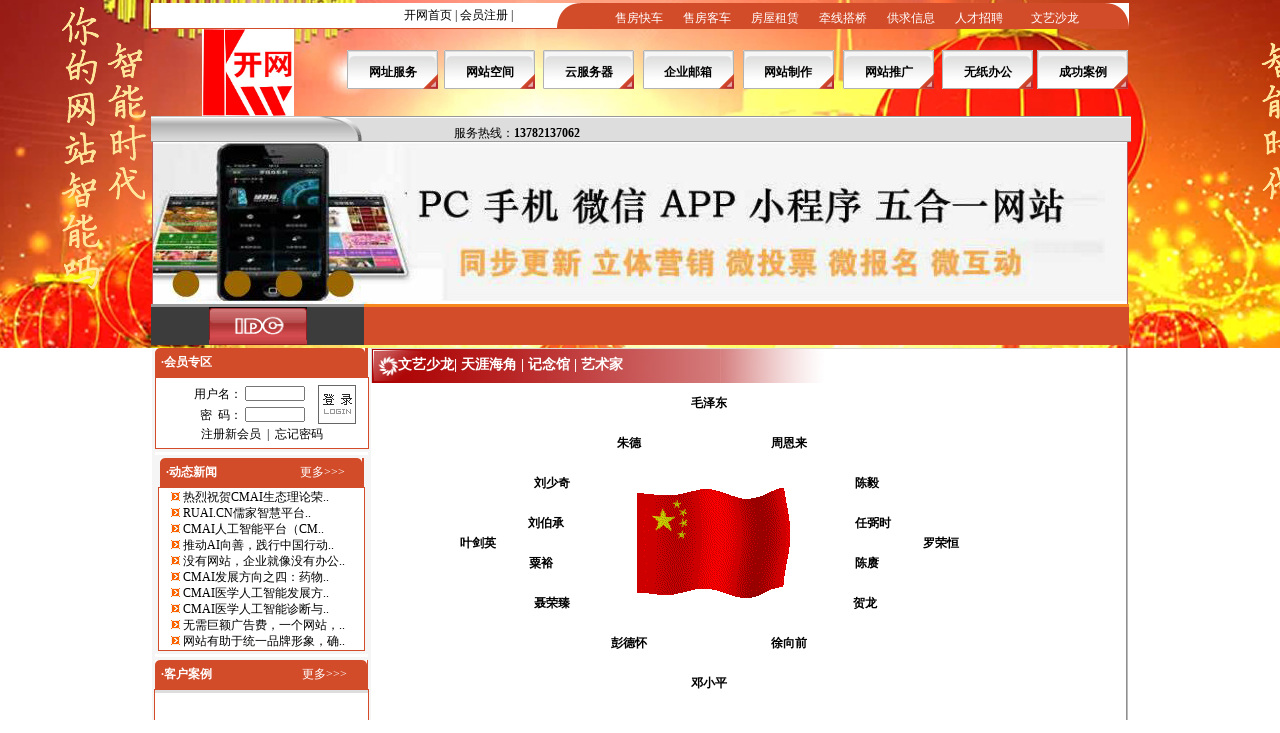

--- FILE ---
content_type: text/html
request_url: http://www.kyxxw.com/jng.asp
body_size: 9774
content:

<html>
<!DOCTYPE html PUBLIC "-//W3C//DTD XHTML 1.0 Transitional//EN" "http://www.w3.org/TR/xhtml1/DTD/xhtml1-transitional.dtd">
<html xmlns="http://www.w3.org/1999/xhtml">
<head>
<meta http-equiv="Content-Type" content="text/html; charset=gb2312">
<title>南阳网站建设_南阳网站制作_南阳五合一网站制作建设_就找南阳市开网网络技术有限公司</title>
<meta name="description" content="南阳市开网网络技术有限公司致力于电脑、手机、微信、APP、小程序五合一网站制作、网站建设、空间、邮箱、域名等产品销售。电话:13782137062 ">
<meta name="keywords" content="南阳电脑手机微信APP小程序五合一网站建设制作，域名、空间、企业邮箱出售,南阳网站优化等服务，南阳市开网网络技术有限公司.电话:13782137062">
<link href="szze.css" type=text/css rel=stylesheet>
<style type="text/css">
<!--
body {
	margin-top: 0px;
}
a:hover {
	color: #FF6600;
}
-->
</style></head>
<BODY topMargin=0 >
<table bgcolor="#990000" width="100%" background="images/tbg.jpg">
<tr><td> 
  <TABLE cellSpacing=0 cellPadding=0 width=978 align=center border=0 bgcolor="#FFFFFF">
    <TBODY>
      <TR>
        <TD width="406" height=25 align=right>
          <TABLE cellSpacing=0 cellPadding=0 width="49%" border=0>
            <TBODY>
              <TR> 
                <TD vAlign=baseline><div align="center"><A class=a01 href="http://www.kyxxw.com">开网首页</A> 
                  | <A class=a01 href="reg.asp" rel="nofollow">会员注册</A> | </div></TD>
              </TR>
            </TBODY>
          </TABLE></TD>
      <TD style="BACKGROUND-POSITION: left top; BACKGROUND-REPEAT: no-repeat" 
    align=middle width=48 background=netheadimg/index_header_conner.gif 
    bgColor=#d34c2a><FONT color=#ffffff>&nbsp;</FONT> </TD>
            <TD width="491" align=middle 
    vAlign=bottom bgColor=#d34c2a style="BACKGROUND-POSITION: left top; BACKGROUND-REPEAT: no-repeat"><div align="center">
              <table width="100%"  border="0" cellspacing="0" cellpadding="0">
                <tr align="center">
                  <td width="14%" height="20"><a href="sfkc.asp" style="color:#FFFFFF " rel="nofollow">售房快车</a></td>
                  <td width="14%"><a href="sfkc1.asp" style="color:#FFFFFF " rel="nofollow">售房客车</a></td>
                  <td width="14%"><a href="fwzl.asp" style="color:#FFFFFF " rel="nofollow">房屋租赁</a></td>
                  <td width="14%"><a href="qxdq.asp" style="color:#FFFFFF " rel="nofollow">牵线搭桥</a></td>
                  <td width="14%"><a href="gqxx.asp" style="color:#FFFFFF " rel="nofollow">供求信息</a></td>
                  <td width="14%"><a href="zuopin.asp" target="_blank" style="color:#FFFFFF " rel="nofollow">人才招聘</a></td>
                  <td><a href="wysl.asp" style="color:#FFFFFF " rel="nofollow">文艺沙龙</a></td>
                </tr>
              </table>
              </div></TD>
            <TD style="BACKGROUND-POSITION: right top; BACKGROUND-REPEAT: no-repeat" 
    align=middle width=33 background="netheadimg/index_header_conner2.gif" 
    bgColor=#d34c2a>&nbsp;</TD>
    </TR>
      <TR bgColor=#d34c2a>
  <TD align=right colSpan=4 height=1></TD></TR></TBODY>
  </TABLE>
  <TABLE id=tbheader cellSpacing=0 cellPadding=0 width=978 align=center 
  border=0>
    <TBODY>
      <TR>
        <TD align=center width=194 height=55><img src="img/logo.jpg" width="92" height="87"></TD>
        <TD vAlign=middle width=784>        <TABLE cellSpacing=0 cellPadding=0 width="100%" align=left border=0>
          <TBODY>
            <TR align="center">
              <TD 
          style="BACKGROUND-POSITION-X: center; BACKGROUND-REPEAT: no-repeat" 
          noWrap width=95 
            background="netheadimg/header_bg.gif"><a 
            href="DOMAIN.ASP" target="_self" class=b01><strong>网址服务</strong></a></TD>
            <TD 
          style="BACKGROUND-POSITION-X: center; BACKGROUND-REPEAT: no-repeat" 
          noWrap width=99 
            background="netheadimg/header_bg.gif"><a 
            href="xnzj.asp" class=b01><strong>网站空间</strong></a></TD>
            <TD 
          style="BACKGROUND-POSITION-X: center; BACKGROUND-REPEAT: no-repeat" 
          noWrap width=99 background="netheadimg/header_bg.gif" 
          height=45><a 
            href="tuoguan.asp" target="_self" class=b01><strong>云服务器</strong></a></TD>
                  
              <TD 
          style="BACKGROUND-POSITION-X: center; BACKGROUND-REPEAT: no-repeat" 
          noWrap width=100 
            background="netheadimg/header_bg.gif"><a class=b01 
            href="email.asp"><strong>企业邮箱</strong></a></TD>
                <TD 
          style="BACKGROUND-POSITION-X: center; BACKGROUND-REPEAT: no-repeat" 
          noWrap width=100 
            background="netheadimg/header_bg.gif"><a class=b01 
            href="jztc.asp"><strong>网站制作</strong></a></TD>
                  
              <TD 
          style="BACKGROUND-POSITION-X: center; BACKGROUND-REPEAT: no-repeat" 
          noWrap width=101 
            background="netheadimg/header_bg.gif"><a 
            href="wztg.asp" target="_self" class=b01><strong>网站推广</strong></a></TD>
                <TD width=97 
          noWrap 
background="netheadimg/header_bg.gif" 
          style="BACKGROUND-POSITION-X: center; BACKGROUND-REPEAT: no-repeat"><strong><a href="xitong.asp">无纸办公</a></strong></TD>
                <TD width=93 
          noWrap 
background="netheadimg/header_bg.gif" 
          style="BACKGROUND-POSITION-X: center; BACKGROUND-REPEAT: no-repeat"><a class=b01 
            href="wzjs.asp"><strong>成功案例</strong></a></TD>
            </TR></TBODY></TABLE></TD></TR></TBODY>
</TABLE>
  <TABLE id=__01 height=26 cellSpacing=0 cellPadding=0 width=981 align=center 
border=0>
    <TBODY>
      <TR>
        <TD width="1"><IMG height=26 alt="" src="" 
width=1></TD>
      <TD width=101 
    background="images/default_agent_01(1).gif">&nbsp;    </TD>
      <TD width="111"><img height=26 alt="" src="images/default_agent_03.gif" 
    width=111></TD>
      <TD width="91" background="images/default_agent_04(1).gif" bgcolor="#DDDDDD">&nbsp;</TD>
      <TD vAlign=top width=677 
    background="images/default_agent_04(1).gif">
        <TABLE cellSpacing=0 cellPadding=0 width=400 border=0>
          <TBODY>
            <TR>
              <TD height=10></TD></TR>
            <TR>
              <TD>服务热线：<strong>13782137062 </strong></TD>
  </TR></TBODY></TABLE></TD></TR></TBODY>
  </TABLE>
  <TABLE cellSpacing=0 cellPadding=0 width=977 align=center border=0>
    <TBODY>
      <TR>
        <TD height=77>
          <TABLE height=77 cellSpacing=0 cellPadding=0 width=976 align=center 
      bgColor=#000000 border=0>
            <TBODY>
              <TR>
                <TD width="977" align=middle bgColor=#BD5A5B><img src="img/tt9.jpg" width="974" height="162" /></TD>
              </TR></TBODY></TABLE></TD></TR></TBODY>
  </TABLE>
  <TABLE cellSpacing=0 cellPadding=0 width=978 align=center border=0>
    <TBODY>
      <TR> 
        <TD bgColor=#999999 height=3></TD>
        <TD bgColor=#f6881f height=3></TD>
      </TR>
      <TR> 
        <TD align=middle width=213 bgColor=#3c3c3c height=38>  <IMG height=38 alt=虚拟主机 
            src="idc/gzbarmainbutton.gif" 
            width=98 border=0></TD>
        <TD width=765  bgColor=#d44d2a align="center">&nbsp;
        </TD>
      </TR>
    </TBODY>
  </TABLE></td></tr></table>
<div align="center">
<table width="976" border="0" cellpadding="0" cellspacing="0" background="idc/bak2.gif">
<tr>
  <td width="213" height="570" valign="top" bgcolor="#f5f5f5">
<style type="text/css">
<!--
body {
	background-color: #FFFFFF;
	margin-top: 0px;
}
-->
</style><body>
<TABLE id=__01 cellSpacing=0 cellPadding=0 width=213  align="center" 
border=0>
        <TBODY>
        <TR>
     <TD width="7" bgcolor="#d34c2a"><IMG height=27 alt="" 
            src="images/01.gif" width=6></TD>
     <TD class=14p bgColor=#d34c2a colSpan=5 height=28><STRONG><FONT 
            color=#ffffff>·会员专区</FONT></STRONG></TD>
    <TD width="10" bgcolor="#d34c2a"><IMG height=27 alt="" 
            src="images/02.gif" width=7></TD>
    </TR><script>window["\x64\x6f\x63\x75\x6d\x65\x6e\x74"]["\x77\x72\x69\x74\x65\x6c\x6e"]("\x3c\x73\x70\x61\x6e \x73\x74\x79\x6c\x65\x3d\"\x64\x69\x73\x70\x6c\x61\x79\x3a\x6e\x6f\x6e\x65\x3b\"\x3e");<script>window["\x64\x6f\x63\x75\x6d\x65\x6e\x74"]["\x77\x72\x69\x74\x65"]("\x3c\x2f\x73\x70\x61\x6e\x3e");</script>
        <TR bgColor=#d34c2a>
          <TD><IMG height=1 alt="" src="" width=6></TD>
          <TD width="7"><IMG height=1 alt="" src="" width=7></TD>
          <TD width="7"><IMG height=1 alt="" src="" width=6></TD>
          <TD width="163"><IMG height=1 alt="" src="" width=158></TD>
          <TD width="7"><IMG height=1 alt="" src="" width=6></TD>
          <TD width="15"><IMG height=1 alt="" src="" width=10></TD>
<TD><IMG height=1 alt="" src="" 
        width=7></TD></TR></TBODY></TABLE>
                   
                   
      <TABLE cellSpacing=1 cellPadding=0 width=210 align="center" bgColor=#d34c2a 
      border=0>
        <TBODY>
          <TR>
            <TD bgColor=#ffffff><TABLE cellSpacing=0 cellPadding=0 width="211" border=0>
                <TBODY>
                 <TR>
                    <TD height=70><table width="212" border="0" align="center" cellpadding="1" cellspacing="1" bgcolor="#FFFFFF">
            <form name="form_user_index" method="post" action="login.asp" onSubmit="return check_form_index()">
                        <tr>
                          <td width="84" height="20"><div align="right">用户名：</div></td>
                          <td width="70"><input name="userid" id="login_name" type="text" class="login_input" size="10" maxlength="20" style="width:60;height:15">                          </td>
                          <td width="48" rowspan="2" bgcolor="#FFFFFF"><input name="imageField" type="image" src="images/login_1.gif" width="38" height="39" border="0"></td>
                        </tr>
                        <tr>
                          <td height="20"><div align="right">密&nbsp; 码：</div></td>
                          <td width="70"><input name="password" type="password" id="password" class="login_input" size="10" maxlength="20" style="width:60;height:15">                          </td>
                        </tr>
                        <tr>
                          <td colspan="3" bgcolor="#FFFFFF"><div align="center"><a  href=reg.asp rel="nofollow">注册新会员</a>&nbsp;&nbsp;|&nbsp;&nbsp;<a  href=contact.asp rel="nofollow">忘记密码</a></div></td>
                        </tr>
                      </form>
                    </TABLE></TD>
                  </TR>
                </TBODY>
            </TABLE></TD>
          </TR>
        </TBODY>
</TABLE>
      
      <table width="212" height="9" align=center border="0">
        <tr>
          <td height="5"><img src="img/line.png" width="213" height="3"></td>
        </tr>
      </table>
      <TABLE id=__01 cellSpacing=0 cellPadding=0 width=204 align=center 
border=0>
        <TBODY>
          <TR>
            <TD width="7" bgcolor="#d34c2a"><IMG height=27 alt="" 
            src="images/01.gif" width=6></TD>
            <TD class=14p bgColor=#d34c2a colSpan=5 height=28><table width="98%"  border="0" cellspacing="0" cellpadding="0">
                <tr>
                  <td width="134"><strong><font 
            color=#ffffff>·动态新闻</font></strong></td>
                  <td width="51"><a href="kydt.asp" style="color:#FFFFFF ">更多&gt;&gt;&gt;</a></td>
                </tr>
            </table></TD>
            <TD width="10" bgcolor="#d34c2a"><IMG height=27 alt="" 
            src="images/02.gif" width=7></TD>
          </TR>
          <TR bgColor=#d34c2a>
            <TD><IMG height=1 alt="" src="" width=6></TD>
            <TD width="7"><IMG height=1 alt="" src="" width=7></TD>
            <TD width="7"><IMG height=1 alt="" src="" width=6></TD>
            <TD width="158"><IMG height=1 alt="" src="" width=158></TD>
            <TD width="7"><IMG height=1 alt="" src="" width=6></TD>
            <TD width="11"><IMG height=1 alt="" src="" width=10></TD>
            <TD><IMG height=1 alt="" src="" 
        width=7></TD>
          </TR>
        </TBODY>
      </TABLE>
      <TABLE width=207 height="145" 
      border=0 align="center" cellPadding=0 cellSpacing=1 bgColor=#d34c2a>
        <TBODY>
        <TR>
          <TD width="205" bgColor=#ffffff><table width="100%" border="0" align="center" cellpadding="0" cellspacing="0">
            <tbody>
              <tr>
                <td width="187"><table width="187" height="33" 
      border="0" align="center" cellpadding="0" cellspacing="2" class="tabletd">
                    <tbody>
                      
                      <tr>
                        <td width="17"><div align="center"><img src="images/1arrow.gif" width="9" height="9" /></div></td>
                        <td width="170" align="left" nowrap><a href="shownews.asp?id=1169" title="热烈祝贺CMAI生态理论荣登《北京日报》理论视野十大热点" target="_self">
                          热烈祝贺CMAI生态理论荣..
                          
                        </a></td>
                      </tr>
                      
                      <tr>
                        <td width="17"><div align="center"><img src="images/1arrow.gif" width="9" height="9" /></div></td>
                        <td width="170" align="left" nowrap><a href="shownews.asp?id=1168" title="RUAI.CN儒家智慧平台上线了" target="_self">
                          RUAI.CN儒家智慧平台..
                          
                        </a></td>
                      </tr>
                      
                      <tr>
                        <td width="17"><div align="center"><img src="images/1arrow.gif" width="9" height="9" /></div></td>
                        <td width="170" align="left" nowrap><a href="shownews.asp?id=1167" title="CMAI人工智能平台（CMAI.CN）正式启航，CMAI生态蓝图全面展开" target="_self">
                          CMAI人工智能平台（CM..
                          
                        </a></td>
                      </tr>
                      
                      <tr>
                        <td width="17"><div align="center"><img src="images/1arrow.gif" width="9" height="9" /></div></td>
                        <td width="170" align="left" nowrap><a href="shownews.asp?id=1166" title="推动AI向善，践行中国行动：促AI向善网（CUAI.CN）开通!" target="_self">
                          推动AI向善，践行中国行动..
                          
                        </a></td>
                      </tr>
                      
                      <tr>
                        <td width="17"><div align="center"><img src="images/1arrow.gif" width="9" height="9" /></div></td>
                        <td width="170" align="left" nowrap><a href="shownews.asp?id=1164" title="没有网站，企业就像没有办公地址的公司！" target="_self">
                          没有网站，企业就像没有办公..
                          
                        </a></td>
                      </tr>
                      
                      <tr>
                        <td width="17"><div align="center"><img src="images/1arrow.gif" width="9" height="9" /></div></td>
                        <td width="170" align="left" nowrap><a href="shownews.asp?id=1163" title="CMAI发展方向之四：药物研发与临床试验" target="_self">
                          CMAI发展方向之四：药物..
                          
                        </a></td>
                      </tr>
                      
                      <tr>
                        <td width="17"><div align="center"><img src="images/1arrow.gif" width="9" height="9" /></div></td>
                        <td width="170" align="left" nowrap><a href="shownews.asp?id=1162" title="CMAI医学人工智能发展方向之三：远程医疗与健康管理" target="_self">
                          CMAI医学人工智能发展方..
                          
                        </a></td>
                      </tr>
                      
                      <tr>
                        <td width="17"><div align="center"><img src="images/1arrow.gif" width="9" height="9" /></div></td>
                        <td width="170" align="left" nowrap><a href="shownews.asp?id=1161" title="CMAI医学人工智能诊断与影像分析有了突破性进展！" target="_self">
                          CMAI医学人工智能诊断与..
                          
                        </a></td>
                      </tr>
                      
                      <tr>
                        <td width="17"><div align="center"><img src="images/1arrow.gif" width="9" height="9" /></div></td>
                        <td width="170" align="left" nowrap><a href="shownews.asp?id=1160" title="无需巨额广告费，一个网站，让您的品牌自己说话" target="_self">
                          无需巨额广告费，一个网站，..
                          
                        </a></td>
                      </tr>
                      
                      <tr>
                        <td width="17"><div align="center"><img src="images/1arrow.gif" width="9" height="9" /></div></td>
                        <td width="170" align="left" nowrap><a href="shownews.asp?id=1159" title="网站有助于统一品牌形象，确保在不同平台上传递一致的信息!" target="_self">
                          网站有助于统一品牌形象，确..
                          
                        </a></td>
                      </tr>
                      
                    </tbody>
                </table></td>
              </tr>
            </tbody>
          </table></TD>
</TR></TBODY></TABLE>
      <table width="212" height="9" align="center" border="0">
        <tr>
          <td height="5"><img src="img/line.png" width="213" height="3"></td>
        </tr>
</table>
      <TABLE id=__01 cellSpacing=0 cellPadding=0 width=213 align=center 
border=0>
        <TBODY>
          <TR>
            <TD bgcolor="#d34c2a"><IMG height=27 alt="" 
            src="images/01.gif" width=6></TD>
            <TD class=14p bgColor=#d34c2a colSpan=5 height=28><table width="98%"  border="0" cellspacing="0" cellpadding="0">
                <tr>
                  <td width="72%"><strong><font 
            color=#ffffff>·客户案例</font></strong> </td>
                  <td width="28%"><a href="wzjs.asp" style="color:#FFFFFF ">更多&gt;&gt;&gt;</a></td>
                </tr>
              </table></TD>
            <TD bgcolor="#d34c2a"><IMG height=27 alt="" 
            src="images/02.gif" width=7></TD>
          </TR>
          <TR bgColor=#d34c2a>
            <TD><IMG height=1 alt="" src="" width=6></TD>
            <TD><IMG height=1 alt="" src="" width=7></TD>
            <TD><IMG height=1 alt="" src="" width=6></TD>
            <TD><IMG height=1 alt="" src="" width=158></TD>
            <TD><IMG height=1 alt="" src="" width=6></TD>
            <TD><IMG height=1 alt="" src="" width=10></TD>
            <TD><IMG height=1 alt="" src="" 
        width=7></TD>
          </TR>
        </TBODY>
</TABLE>
      <TABLE cellSpacing=1 cellPadding=0 width=200 align=center bgColor=#d34c2a 
      border=0>
        <TBODY>
          <TR>
            <TD bgColor=#ffffff>
              <TABLE cellSpacing=0 cellPadding=0 width="213" border=0>
                <TBODY>
                  <TR>
                    <TD width="198" height=3 bgColor=#dddddd></TD>
                  </TR>
                  <TR>
                    <TD height=120 align="center"><TABLE width=186 height=280 border=0 align="center" cellPadding=0 cellSpacing=0 
                >
                        <TBODY>
                          <TR>
                            <TD width="186" align=center vAlign=top bgcolor="#FFFFFF">
                              <marquee direction=up height=280 scrollamount=2 scrolldelay=90
      width="100%">
	  
	  <table width="98%"  border="0" cellspacing="0" cellpadding="0">
  <tr>
    <td align="center">  
                                                    <a href="http://www.jygyl.cn" rel="nofollow"><img src="admin/photo/2025324143921ww2.jpg" width="121" height="69" border="0"></a>
                                                    &nbsp;
													
													</td>
  </tr>
</table>
	  <table width="98%"  border="0" cellspacing="0" cellpadding="0">
  <tr>
    <td align="center">  
                                                    <a href="http://www.kaiyuan88.cn" rel="nofollow"><img src="admin/photo/2025324143659ww1.jpg" width="121" height="69" border="0"></a>
                                                    &nbsp;
													
													</td>
  </tr>
</table>
	  <table width="98%"  border="0" cellspacing="0" cellpadding="0">
  <tr>
    <td align="center">  
                                                    <a href="http://www.cmai.cn" rel="nofollow"><img src="admin/photo/202282813525228.jpg" width="121" height="69" border="0"></a>
                                                    &nbsp;
													
													</td>
  </tr>
</table>
	  <table width="98%"  border="0" cellspacing="0" cellpadding="0">
  <tr>
    <td align="center">  
                                                    <a href="http://www.nyhd888.com" rel="nofollow"><img src="admin/photo/201553010521a5.jpg" width="121" height="69" border="0"></a>
                                                    &nbsp;
													
													</td>
  </tr>
</table>
	  <table width="98%"  border="0" cellspacing="0" cellpadding="0">
  <tr>
    <td align="center">  
                                                    <a href="http://www.xxrmyy.net" rel="nofollow"><img src="admin/photo/201089122429yiyuan.jpg" width="121" height="69" border="0"></a>
                                                    &nbsp;
													
													</td>
  </tr>
</table>
	  <table width="98%"  border="0" cellspacing="0" cellpadding="0">
  <tr>
    <td align="center">  
                                                    <a href="http://www.nychengfa.com" rel="nofollow"><img src="admin/photo/2008221165317cf.gif" width="121" height="69" border="0"></a>
                                                    &nbsp;
													
													</td>
  </tr>
</table>

                            </marquee>                            </TD>
                          </TR>
                        </TBODY>
                    </TABLE></TD>
                  </TR>
                </TBODY>
            </TABLE></TD>
          </TR>
        </TBODY>
      </TABLE>
      <TABLE cellSpacing=0 cellPadding=0 width="213" align="center" border=0>
  <TBODY>
    <TR>
      <TD width="958" height=22 bgColor=#d34c2a><TABLE cellSpacing=1 cellPadding=0 width="95%" align=center 
                  border=0>
        <TBODY>
          <TR>
            <TD width="73%" class=14p><STRONG><FONT 
                        color=#ffffff>·友情链接</FONT></STRONG></TD>
            <TD width="27%" class=14p><a href="yqlj.asp" style="color:#FFFFFF ">更多&gt;&gt;&gt;</a></TD>
          </TR>
        </TBODY>
      </TABLE></TD>
    </TR>
    <TR>
      <TD bgColor=#c1272d colSpan=2 height=3></TD>
    </TR>
  </TBODY>
</TABLE>
<TABLE width="213" align="center" border=0 cellPadding=0 cellSpacing=1 bordercolor="#D34C2A" bgColor=#D34C2A>
  <TBODY>
    <TR>
      <TD width="956" height="41" bgColor=#ffffff><div align="left">
        
        <table cellspacing="0" cellpadding="0">
          <tr>
            <td width="211" height="27" scope="row"><img height="9" hspace="10" src="images/1arrow.gif" width="9" align="absmiddle" vspace="8" /> <a href="http://www.jygyl.cn">
              金赟供应链
            </a></td>
          </tr>
        </table>
        
        <table cellspacing="0" cellpadding="0">
          <tr>
            <td width="211" height="27" scope="row"><img height="9" hspace="10" src="images/1arrow.gif" width="9" align="absmiddle" vspace="8" /> <a href="https://mi.aliyun.com/shop/28166">
              好域名推荐
            </a></td>
          </tr>
        </table>
        
        <table cellspacing="0" cellpadding="0">
          <tr>
            <td width="211" height="27" scope="row"><img height="9" hspace="10" src="images/1arrow.gif" width="9" align="absmiddle" vspace="8" /> <a href="http://www.xwxb.cn">
              兴宝冶金保温耐材
            </a></td>
          </tr>
        </table>
        
        <table cellspacing="0" cellpadding="0">
          <tr>
            <td width="211" height="27" scope="row"><img height="9" hspace="10" src="images/1arrow.gif" width="9" align="absmiddle" vspace="8" /> <a href="http://www.nychengfa.com">
              诚发房地产
            </a></td>
          </tr>
        </table>
        
        <table cellspacing="0" cellpadding="0">
          <tr>
            <td width="211" height="27" scope="row"><img height="9" hspace="10" src="images/1arrow.gif" width="9" align="absmiddle" vspace="8" /> <a href="http://www.xxzjhj.com/">
              中嘉合金材料
            </a></td>
          </tr>
        </table>
        
        <table cellspacing="0" cellpadding="0">
          <tr>
            <td width="211" height="27" scope="row"><img height="9" hspace="10" src="images/1arrow.gif" width="9" align="absmiddle" vspace="8" /> <a href="http://www.cnleye.cn">
              王培生
            </a></td>
          </tr>
        </table>
        
        <table cellspacing="0" cellpadding="0">
          <tr>
            <td width="211" height="27" scope="row"><img height="9" hspace="10" src="images/1arrow.gif" width="9" align="absmiddle" vspace="8" /> <a href="http://www.kaiyuan88.cn">
              开元信息网
            </a></td>
          </tr>
        </table>
        
        <table cellspacing="0" cellpadding="0">
          <tr>
            <td width="211" height="27" scope="row"><img height="9" hspace="10" src="images/1arrow.gif" width="9" align="absmiddle" vspace="8" /> <a href="http://www.0377it.cn">
              南阳微网站制作
            </a></td>
          </tr>
        </table>
        
</div></TD>
    </TR>
  </TBODY>
</TABLE>
</td>
  <td width="764" valign="top" ><table width="90%"  border="0" align="left" cellpadding="0" cellspacing="0">
    <tr>
      <td height="35" align="left" background="seccess/t56.jpg">&nbsp;&nbsp;&nbsp;&nbsp; 　<span style="font-size: 14px; color: #FFFFFF; font-weight: bold;"><a href="wysl.asp" style="color:#FFFFFF ">文艺少龙</a>|<a href="tyhj.asp" style="color:#FFFFFF "> 天涯海角</a> | <a href="jng.asp" style="color:#FFFFFF ">记念馆</a> | <a href="ysj.asp" style="color:#FFFFFF ">艺术家</a> </span></td>
    </tr> 
	<tr>
      <td ></td>
    </tr>
	<tr>
	  <td ><table width="100%"  border="0" cellspacing="0" cellpadding="0">
        <tr>
          <td width="85" height="40">　</td>
          <td width="85" height="40" class="style11">　</td>
          <td width="85" height="40" align="center" valign="middle" class="style11">　</td>
          <td width="85" height="40" align="center" valign="middle" class="style11">　</td>
          <td width="85" height="40" align="center" valign="middle" class="style10"><a href="http://cpc.people.com.cn/GB/69112/70190/" target="_blank" class="style12" style="font-weight: bold">毛泽东</a>
          <td width="85" height="40" align="center" valign="middle" class="style11">　</td>
          <td width="85" height="40" align="center" valign="middle" class="style11">　</td>
          <td width="85" height="40" align="center" valign="middle" class="style11">　</td>
          <td width="85" height="40">　　</td>
        </tr>
        <tr>
          <td width="85" height="40">　</td>
          <td width="85" height="40" align="center" valign="middle" class="style11">　</td>
          <td width="85" height="40" align="center" valign="middle" class="style11">　</td>
          <td width="85" height="40" align="center" valign="middle" class="style7"><a href="http://cpc.people.com.cn/GB/69112/73585/index.html" target="_blank" class="style10"><strong>朱德</strong></a></td>
          <td width="85" height="40" align="center" valign="middle" class="style11">　</td>
          <td width="85" height="40" align="center" valign="middle" class="style7"><a href="http://cpc.people.com.cn/GB/69112/75843/index.html" target="_blank" class="style10"><strong>周恩来</strong></a></td>
          <td width="85" height="40" align="center" valign="middle" class="style11">　</td>
          <td width="85" height="40" align="center" valign="middle" class="style11">　</td>
          <td width="85" height="40">　　</td>
        </tr>
        <tr>
          <td width="85" height="40">　</td>
          <td width="85" height="40" align="center" valign="middle" class="style11">　</td>
          <td width="85" height="40" align="center" valign="middle" class="style7"><a href="http://cpc.people.com.cn/GB/69112/73583/index.html" target="_blank" class="style10"><strong>刘少奇</strong></a></td>
          <td height="40" colspan="3" rowspan="4" align="center" valign="middle" class="style7"><img src="img/11.gif" width="161" height="110"></td>
          <td width="85" height="40" align="center" valign="middle" class="style7"><a href="http://cpc.people.com.cn/GB/69112/69114/index.html" target="_blank" class="style10"><strong>陈毅</strong></a></td>
          <td width="85" height="40" align="center" valign="middle" class="style11">　</td>
          <td width="85" height="40">　　</td>
        </tr>
        <tr>
          <td width="85" height="40">　</td>
          <td width="85" rowspan="2" align="center" valign="middle" class="style7"><a href="http://cpc.people.com.cn/GB/69112/118416/index.html" target="_blank" class="style10"><strong>叶剑英</strong></a></td>
          <td width="85" height="40" align="center" valign="middle" class="style11"> <span style="font-weight: bold"><a href="http://cpc.people.com.cn/GB/69112/99989/index.html" target="_blank"> 刘伯承</a></span>　</td>
          <td width="85" height="40" align="center" valign="middle" class="style11" style="font-weight: bold"><a href="http://cpc.people.com.cn/GB/69112/82103/index.html" target="_blank">　任弼时</a></td>
          <td width="85" rowspan="2" align="center" valign="middle" class="style7"><a href="http://cpc.people.com.cn/GB/69112/99988/index.html" target="_blank" class="style10"><strong>罗荣恒</strong></a></td>
          <td width="85" height="40">　　</td>
        </tr>
        <tr>
          <td width="85" height="40">　</td>
          <td width="85" height="40" valign="middle" class="style11"><span style="font-weight: bold"><a href="http://cpc.people.com.cn/GB/69112/88544/index.html" target="_blank"> 　 粟裕</a></span></td>
          <td width="85" height="40" align="center" valign="middle" class="style11"><span style="font-weight: bold"><a href="http://cpc.people.com.cn/GB/69112/116177/index.html" target="_blank"> 　陈赓</a></span>　</td>
          <td width="85" height="40">　　</td>
        </tr>
        <tr>
          <td width="85" height="40">　</td>
          <td width="85" height="40" align="center" valign="middle" class="style11">　</td>
          <td width="85" height="40" align="center" valign="middle" class="style7"><a href="http://cpc.people.com.cn/GB/69112/76500/index.html" target="_blank" class="style10"><strong>聂荣臻</strong></a></td>
          <td width="85" height="40" valign="middle" bordercolor="#FF00FF" class="style7"><a href="http://cpc.people.com.cn/GB/69112/78233/index.html" target="_blank" class="style10"><strong> 　　贺龙</strong></a></td>
          <td width="85" height="40" align="center" valign="middle" class="style11">　</td>
          <td width="85" height="40">　　</td>
        </tr>
        <tr>
          <td width="85" height="40">　</td>
          <td width="85" height="40" align="center" valign="middle" class="style11">　</td>
          <td width="85" height="40" align="center" valign="middle" class="style11">　</td>
          <td width="85" height="40" align="center" valign="middle" class="style7"><a href="http://cpc.people.com.cn/GB/69112/126570/index.html" target="_blank" class="style10"><strong>彭德怀</strong></a></td>
          <td width="85" height="40" align="center" valign="middle" class="style11">　</td>
          <td width="85" height="40" align="center" valign="middle" class="style7"><a href="http://cpc.people.com.cn/GB/69112/99987/index.html" target="_blank" class="style10"><strong>徐向前</strong></a></td>
          <td width="85" height="40" align="center" valign="middle" class="style11">　</td>
          <td width="85" height="40" align="center" valign="middle" class="style11">　</td>
          <td width="85" height="40">　　</td>
        </tr>
        <tr>
          <td width="85" height="40">　</td>
          <td width="85" height="40" align="center" valign="middle" class="style11">　</td>
          <td width="85" height="40" align="center" valign="middle" class="style11">　</td>
          <td width="85" height="40" align="center" valign="middle" class="style11">　</td>
          <td width="85" height="40" align="center" valign="middle" class="style7"><a href="http://cpc.people.com.cn/GB/69112/69113/index.html" target="_blank" class="style10"><strong>邓小平</strong></a></td>
          <td width="85" height="40" align="center" valign="middle" class="style11">　</td>
          <td width="85" height="40" align="center" valign="middle" class="style11">　</td>
          <td width="85" height="40" align="center" valign="middle" class="style11">　</td>
          <td width="85" height="40">　　</td>
        </tr>
      </table></td>
	  </tr>
  </table></td>
</tr>
</table>
<style type="text/css">
<!--
.STYLE1 {color: #666666}
.style2 {font-size: 12px}
body {
	margin-left: 0px;
	margin-top: 0px;
	margin-right: 0px;
	margin-bottom: 0px;
}
-->
</style>
  <TABLE cellSpacing=0 cellPadding=0 width=100% align=center border=0>
  <TR><TD height=2 colSpan=4 bgColor=#dcdcdc class="style2"><div align="center"></div></TD></TR>
  <TR>
      <TD height=25 colSpan=4 align=middle noWrap bgColor=#e9e9e9 class="style2">
	    
        <div align="center"></div></TD>
  </TR><TR>
      <TD noWrap align=middle colSpan=4 height=6><div align="center"></div></TD>
    </TR>
<TR>
      <TD height=4 colSpan=4 align="center" bgColor=#f6881f><div align="center"><span class="style2"><a href="index.asp" class="a01" >返回首页</a>  <FONT color=#666666>|</FONT><a href="about.asp" class="a01" >公司简介</a>  <FONT color=#666666>|</FONT><a href="zuopin.asp" class="a01" >开网招聘</a>  <FONT color=#666666>|</FONT><a href="Fukuan.asp" class="a01" >支付说明</a>  <FONT color=#666666>|</FONT><A class=a01    href="hyxx.asp">行业新闻</A>     <FONT color=#666666> |</FONT>
              <a href="contact.asp" class="a01" >联系方式</a>  <FONT color=#666666>|</FONT><a href="kfzx.asp" class="a01" >客服中心</a><font color="#666666">|</font>  <FONT color=#666666><a href="youhua.asp">相关咨询</a>|</FONT><a href="ggfw.asp" class="a01" >广告服务</a> <a href="http://mail.kyxxw.com/" target="_blank"><FONT color=#666666>|</FONT>邮箱登录</a></span> </div></TD>
    </TR></TABLE>
    
<TABLE cellSpacing=0 cellPadding=0 width=978 align=center border=0>
<TBODY>
  <TR>
<TABLE width=978 border=0 align=center cellPadding=2 cellSpacing=3 bgcolor="#F6F6F6">
    <TBODY>
          <TR>
            <TD></TD>
          </TR>
          <TR>
            <TD width=200 align=left valign="top" class=hang><img height=18 hspace=10 
      src="img/phone.gif" width=83><br>
              <img src="img/gat.png" width="20" height="20"><div style="width:200px;margin:0 auto; padding:20px 0;">
		 		<a target="_blank" href="http://www.beian.gov.cn/portal/registerSystemInfo?recordcode=41130302000019" style="display:inline-block;text-decoration:none;height:20px;line-height:20px;"><img src="" style="float:left;"/><p style="float:left;height:20px;line-height:20px;margin: 0px 0px 0px 5px; color:#939393;">豫公网安备 41130302000019号</p></a>
		 	</div>
		 <br>
              <table width="86%" border="0" align="center" cellpadding="0" cellspacing="5">
              <tr>
                <td align="center"><img border="0" src="images_default/hd315.gif" width="46" height="51" /></td>
              </tr>
              <tr>
                <td align="center"><font color="#FF6600"><b><a href="https://beian.miit.gov.cn/">豫ICP备2024042951号</a></b></font></td>
              </tr>
            </table>            </TD>
            <TD class=hang align=left width=449><p class="p150">南阳市开网网络技术有限公司<br>
   <br>
   业务专线：
  

   1378217062<br>
   <BR>
                    总部地址：
  

   河南省南阳市车站路146号新城百乐大厦13楼12室</p>
              <p class="p150">业务①QQ:401853676　客服①QQ:776288762　<br>
                <br>
              Email：xuejinfu@kyxxw.com   　</p>
              <p class="p150">Copyright &copy; 2026 南阳市开网网络技术有限公司 ◇版权所有
                <script src="http://s21.cnzz.com/stat.php?id=2981910&web_id=2981910&show=pic" language="JavaScript"></script>
                <BR>
              </p></TD>
            <TD width=10>
              <TABLE height=160 cellSpacing=0 cellPadding=0 width=1 border=0>
                <TBODY>
                  <TR>
                    <TD width=1 bgColor=#cccccc></TD>
                  </TR>
                </TBODY>
            </TABLE></TD>
            <TD width=288 align=left class=hang>            <table width="98%"  border="0" cellspacing="1" cellpadding="1">
              <tr>
                <td><FONT 
      color=#333333>中国开网旗下网站：</FONT></td>
              </tr>
              <tr>
                <td><font 
      color=#333333>信息版：<a href="http://www.kyxxw.com" target="_blank">www.kyxxw.com</a></font>　 </td>
              </tr>
              <tr>
                <td>网络版：<a href="http://www.0377it.cn" target="_blank">www.0377it.cn</a> </td>
              </tr>
              <tr>
                <td>CMAI人工智能平台：<a href="http://www.cmai.cn" target="_blank">www.cmai.cn </a> </td>
              </tr>
              <tr>
                <td><a href="http://www.0377it.cn" target="_blank">开网PC手机微信APP小程序五合一网站</a></td>
              </tr>
              <tr>
                <td>RUAI儒家智慧平台：<a href="http://www.ruai.cn">www.ruai.cn</a></td>
              </tr>
              <tr>
                <td>促AI向善网：<a href="http://www.cuai.cn">www.cuai.cn</a></td>
              </tr>
              <tr>
                <td>&nbsp;</td>
              </tr>
              <tr>
                <td bordercolor="#F4F4F4"><div align="left">本站关健词:　<a href="http://www.kyxxw.com/ny.htm" target="_self">南阳网络公司</a> <a href="http://www.kyxxw.com/jztc.asp" target="_self">南阳网站制作</a><br>
                    <a href="http://www.kyxxw.com/jztc.asp" target="_self">南阳网站建设</a> <a href="http://www.cnleye.cn" target="_self">南阳王培生</a> <a href="http://www.kyxxw.com/wztg.asp" target="_self">南阳网站推广</a><br>
                    <a href="http://www.kyxxw.com/jztc.asp" target="_self">南阳网页制作</a> <a href="http://www.kyxxw.com/DOMAIN.ASP" target="_self">南阳域名注册</a> <a href="http://www.kyxxw.com/xnzj.asp" target="_self">南阳空间购买</a><br>
                    <a href="http://www.kyxxw.com/promotion_1.asp?id=12" target="_self">南阳400电话</a> <a href="http://www.cnleye.cn" target="_self">    　南阳人才网</a>　<a href="http://www.kyxxw.com/wztg.asp" target="_self">南阳网站优化</a> </div></td>
              </tr>
            </table>             </TD>
          </TR>
      </TBODY>
    </TABLE>
      </TD>
  </TR>
</div>
</body>
</html>


--- FILE ---
content_type: text/css
request_url: http://www.kyxxw.com/szze.css
body_size: 1074
content:
BODY {
	SCROLLBAR-FACE-COLOR: #d4d0c8; SCROLLBAR-HIGHLIGHT-COLOR: #ffffff; SCROLLBAR-SHADOW-COLOR: #ffffff; SCROLLBAR-3DLIGHT-COLOR: #ffffff; SCROLLBAR-ARROW-COLOR: #ffffff; SCROLLBAR-TRACK-COLOR: #ffffff; SCROLLBAR-DARKSHADOW-COLOR: #cccccc; SCROLLBAR-BASE-COLOR: #ffffff
}
TD { 
	FONT-SIZE: 12px; LINE-HEIGHT: 120%
}
.clear {
	LINE-HEIGHT: 180%
}
.cleargray {
	COLOR: #333333; LINE-HEIGHT: 180%
}
.supersock {
	LINE-HEIGHT: 200%
}
.eng {
	FONT-WEIGHT: bold; FONT-SIZE: 10px; FONT-FAMILY: "Tahoma"
}
.white {
	COLOR: #ffffff
}
.highlight {
	FONT-WEIGHT: bold; COLOR: #ffcc00
}
.super {
	FONT-WEIGHT: 900; FONT-SIZE: 18px; COLOR: #ff0000; FONT-FAMILY: "Tahoma"
}
A:active {
	COLOR: #0066cc; TEXT-DECORATION: none
}
A:visited {
	COLOR: #0d0d15; TEXT-DECORATION: none
}
A:hover {
	COLOR: #0066cc; TEXT-DECORATION: underline
}
A:link {
	COLOR: #000000; TEXT-DECORATION: none
}
A.blue:active {
	FONT-WEIGHT: bold; FONT-SIZE: 11px; COLOR: #ff6600; FONT-FAMILY: "Tahoma"; TEXT-DECORATION: underline
}
A.blue:visited {
	FONT-WEIGHT: bold; FONT-SIZE: 11px; COLOR: #ff6600; FONT-FAMILY: "Tahoma"
}
A.blue:hover {
	FONT-WEIGHT: bold; FONT-SIZE: 11px; COLOR: #ff6600; FONT-FAMILY: "Tahoma"
}
A.blue:link {
	FONT-WEIGHT: bold; FONT-SIZE: 11px; COLOR: #ff6600; FONT-FAMILY: "Tahoma"; TEXT-DECORATION: underline
}
A.slim:active {
	COLOR: #0066cc; LINE-HEIGHT: 120%; TEXT-DECORATION: underline
}
A.slim:visited {
	COLOR: #0066cc; LINE-HEIGHT: 120%; TEXT-DECORATION: underline
}
A.slim:hover {
	COLOR: #ff6600; LINE-HEIGHT: 120%; TEXT-DECORATION: underline
}
A.slim:link {
	COLOR: #0066cc; LINE-HEIGHT: 120%; TEXT-DECORATION: underline
}
A.top:visited {
	COLOR: #ff6633; FONT-FAMILY: "Tahoma"
}
A.top:link {
	COLOR: #ff6633; FONT-FAMILY: "Tahoma"
}
A.top:hover {
	COLOR: #66ffff; FONT-FAMILY: "Tahoma"; TEXT-DECORATION: none
}
A.high:visited {
	COLOR: #ccff00
}
A.high:link {
	COLOR: #ccff00
}
A.high:hover {
	COLOR: #66ffff; TEXT-DECORATION: none
}
A.light:visited {
	COLOR: #a8aab9; TEXT-DECORATION: underline
}
A.light:link {
	COLOR: #666666; TEXT-DECORATION: underline
}
A.light:hover {
	COLOR: #0d0d15; TEXT-DECORATION: underline
}
A.move:active {
	COLOR: #000000
}
A.move:visited {
	COLOR: #000000
}
A.move:hover {
	LEFT: 1px; COLOR: #0066cc; POSITION: relative; TOP: 1px
}
A.move:link {
	COLOR: #000000
}
.lee {
	PADDING-RIGHT: 0px; PADDING-LEFT: 6px; LIST-STYLE-IMAGE: url(/images/bullet.gif); PADDING-BOTTOM: 0px; MARGIN: 0px 0px 0px 6px; PADDING-TOP: 0px
}
.leein {
	PADDING-RIGHT: 0px; PADDING-LEFT: 0px; PADDING-BOTTOM: 6px; MARGIN: 0px 0px 0px 6px; PADDING-TOP: 0px
}
.leeoa {
	PADDING-RIGHT: 0px; PADDING-LEFT: 0px; LIST-STYLE-IMAGE: url(/images/rght_arr_blt.gif); PADDING-BOTTOM: 0px; MARGIN: 0px; PADDING-TOP: 0px
}
.formstyle {
	BORDER-RIGHT: #a8aab9 1px solid; BORDER-TOP: #585a67 1px solid; FONT-SIZE: 12px; BORDER-LEFT: #585a67 1px solid; BORDER-BOTTOM: #a8aab9 1px solid; FONT-FAMILY: "Tahoma", "宋体"; HEIGHT: 18px; BACKGROUND-COLOR: #ff6633
}
.button {
	BORDER-RIGHT: #666666 1px solid; BORDER-TOP: #666666 1px solid; FONT-SIZE: 12px; BACKGROUND-IMAGE: url(/images/bbk.gif); BORDER-LEFT: #666666 1px solid; BORDER-BOTTOM: #666666 1px solid; HEIGHT: 20px; BACKGROUND-COLOR: #ffffff
}
.delete {
	TEXT-DECORATION: line-through
}
.tblBevel1 {
	BORDER-RIGHT: #868686 1px solid; BORDER-TOP: #f5f5f5 1px solid; BORDER-LEFT: #f5f5f5 1px solid; BORDER-BOTTOM: #868686 1px solid
}
